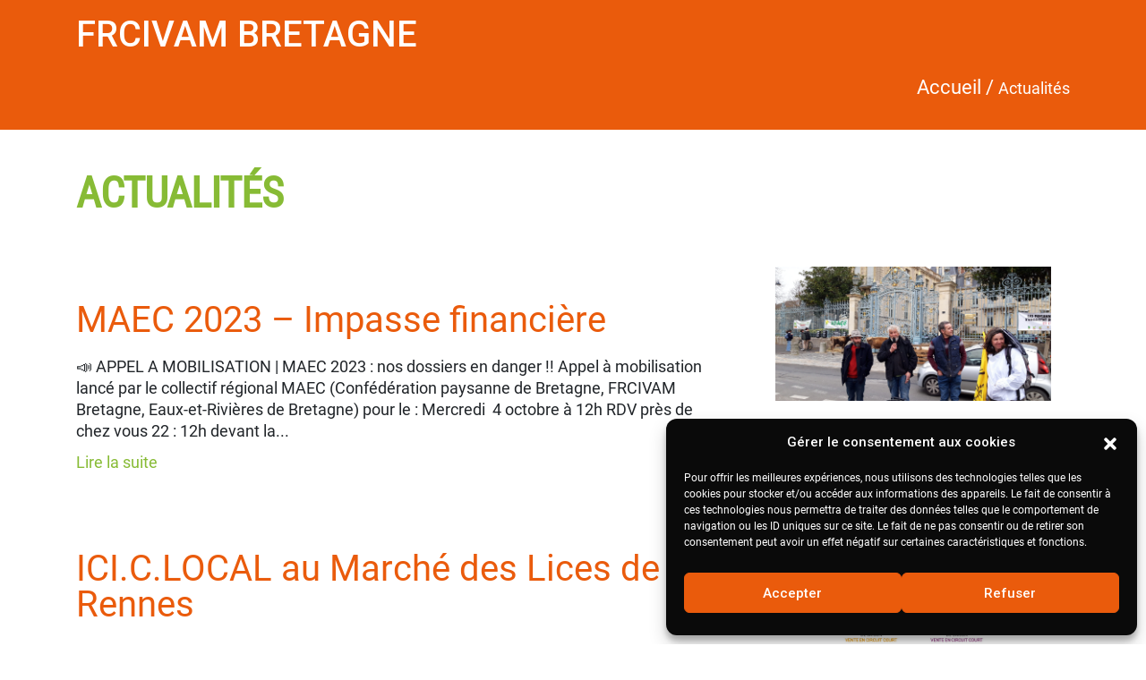

--- FILE ---
content_type: text/html; charset=UTF-8
request_url: https://www.civam.org/fr-civam-bretagne/actualites/page/5/
body_size: 14696
content:


<!doctype html>
<html lang="fr-FR">
<head>
	<meta charset="UTF-8" />
	<meta name="viewport" content="width=device-width, initial-scale=1" />
	<link rel="profile" href="https://gmpg.org/xfn/11" />
	<link href="https://fonts.googleapis.com/css?family=Roboto+Condensed|Roboto:400,500,900&display=swap" rel="stylesheet">
	<meta name='robots' content='index, follow, max-image-preview:large, max-snippet:-1, max-video-preview:-1' />

	<!-- This site is optimized with the Yoast SEO plugin v24.5 - https://yoast.com/wordpress/plugins/seo/ -->
	<title>Actualités - CIVAM</title>
	<link rel="canonical" href="https://www.civam.org/fr-civam-bretagne/actualites/" />
	<meta property="og:locale" content="fr_FR" />
	<meta property="og:type" content="article" />
	<meta property="og:title" content="Actualités - CIVAM" />
	<meta property="og:url" content="https://www.civam.org/fr-civam-bretagne/actualites/" />
	<meta property="og:site_name" content="CIVAM" />
	<meta property="og:image" content="https://www.civam.org/wp-content/uploads/2020/07/logo_civam.png" />
	<meta property="og:image:width" content="120" />
	<meta property="og:image:height" content="143" />
	<meta property="og:image:type" content="image/png" />
	<meta name="twitter:card" content="summary_large_image" />
	<script type="application/ld+json" class="yoast-schema-graph">{"@context":"https://schema.org","@graph":[{"@type":"WebPage","@id":"https://www.civam.org/fr-civam-bretagne/actualites/","url":"https://www.civam.org/fr-civam-bretagne/actualites/","name":"Actualités - CIVAM","isPartOf":{"@id":"https://www.civam.org/#website"},"datePublished":"2021-01-18T10:33:08+00:00","breadcrumb":{"@id":"https://www.civam.org/fr-civam-bretagne/actualites/#breadcrumb"},"inLanguage":"fr-FR","potentialAction":[{"@type":"ReadAction","target":["https://www.civam.org/fr-civam-bretagne/actualites/"]}]},{"@type":"BreadcrumbList","@id":"https://www.civam.org/fr-civam-bretagne/actualites/#breadcrumb","itemListElement":[{"@type":"ListItem","position":1,"name":"Accueil","item":"https://www.civam.org/"},{"@type":"ListItem","position":2,"name":"FRCIVAM Bretagne"}]},{"@type":"WebSite","@id":"https://www.civam.org/#website","url":"https://www.civam.org/","name":"CIVAM","description":"","publisher":{"@id":"https://www.civam.org/#organization"},"potentialAction":[{"@type":"SearchAction","target":{"@type":"EntryPoint","urlTemplate":"https://www.civam.org/?s={search_term_string}"},"query-input":{"@type":"PropertyValueSpecification","valueRequired":true,"valueName":"search_term_string"}}],"inLanguage":"fr-FR"},{"@type":"Organization","@id":"https://www.civam.org/#organization","name":"Réseau CIVAM","url":"https://www.civam.org/","logo":{"@type":"ImageObject","inLanguage":"fr-FR","@id":"https://www.civam.org/#/schema/logo/image/","url":"https://www.civam.org/wp-content/uploads/2020/03/logo_reseau_civam-2.png","contentUrl":"https://www.civam.org/wp-content/uploads/2020/03/logo_reseau_civam-2.png","width":131,"height":154,"caption":"Réseau CIVAM"},"image":{"@id":"https://www.civam.org/#/schema/logo/image/"}}]}</script>
	<!-- / Yoast SEO plugin. -->


<link rel='dns-prefetch' href='//static.addtoany.com' />
<link rel="alternate" type="application/rss+xml" title="CIVAM &raquo; Flux" href="https://www.civam.org/feed/" />
<link rel="alternate" type="application/rss+xml" title="CIVAM &raquo; Flux des commentaires" href="https://www.civam.org/comments/feed/" />
<script>
window._wpemojiSettings = {"baseUrl":"https:\/\/s.w.org\/images\/core\/emoji\/15.0.3\/72x72\/","ext":".png","svgUrl":"https:\/\/s.w.org\/images\/core\/emoji\/15.0.3\/svg\/","svgExt":".svg","source":{"concatemoji":"https:\/\/www.civam.org\/wp-includes\/js\/wp-emoji-release.min.js?ver=2f137a494ccfbc82be57ce87619b71cf"}};
/*! This file is auto-generated */
!function(i,n){var o,s,e;function c(e){try{var t={supportTests:e,timestamp:(new Date).valueOf()};sessionStorage.setItem(o,JSON.stringify(t))}catch(e){}}function p(e,t,n){e.clearRect(0,0,e.canvas.width,e.canvas.height),e.fillText(t,0,0);var t=new Uint32Array(e.getImageData(0,0,e.canvas.width,e.canvas.height).data),r=(e.clearRect(0,0,e.canvas.width,e.canvas.height),e.fillText(n,0,0),new Uint32Array(e.getImageData(0,0,e.canvas.width,e.canvas.height).data));return t.every(function(e,t){return e===r[t]})}function u(e,t,n){switch(t){case"flag":return n(e,"\ud83c\udff3\ufe0f\u200d\u26a7\ufe0f","\ud83c\udff3\ufe0f\u200b\u26a7\ufe0f")?!1:!n(e,"\ud83c\uddfa\ud83c\uddf3","\ud83c\uddfa\u200b\ud83c\uddf3")&&!n(e,"\ud83c\udff4\udb40\udc67\udb40\udc62\udb40\udc65\udb40\udc6e\udb40\udc67\udb40\udc7f","\ud83c\udff4\u200b\udb40\udc67\u200b\udb40\udc62\u200b\udb40\udc65\u200b\udb40\udc6e\u200b\udb40\udc67\u200b\udb40\udc7f");case"emoji":return!n(e,"\ud83d\udc26\u200d\u2b1b","\ud83d\udc26\u200b\u2b1b")}return!1}function f(e,t,n){var r="undefined"!=typeof WorkerGlobalScope&&self instanceof WorkerGlobalScope?new OffscreenCanvas(300,150):i.createElement("canvas"),a=r.getContext("2d",{willReadFrequently:!0}),o=(a.textBaseline="top",a.font="600 32px Arial",{});return e.forEach(function(e){o[e]=t(a,e,n)}),o}function t(e){var t=i.createElement("script");t.src=e,t.defer=!0,i.head.appendChild(t)}"undefined"!=typeof Promise&&(o="wpEmojiSettingsSupports",s=["flag","emoji"],n.supports={everything:!0,everythingExceptFlag:!0},e=new Promise(function(e){i.addEventListener("DOMContentLoaded",e,{once:!0})}),new Promise(function(t){var n=function(){try{var e=JSON.parse(sessionStorage.getItem(o));if("object"==typeof e&&"number"==typeof e.timestamp&&(new Date).valueOf()<e.timestamp+604800&&"object"==typeof e.supportTests)return e.supportTests}catch(e){}return null}();if(!n){if("undefined"!=typeof Worker&&"undefined"!=typeof OffscreenCanvas&&"undefined"!=typeof URL&&URL.createObjectURL&&"undefined"!=typeof Blob)try{var e="postMessage("+f.toString()+"("+[JSON.stringify(s),u.toString(),p.toString()].join(",")+"));",r=new Blob([e],{type:"text/javascript"}),a=new Worker(URL.createObjectURL(r),{name:"wpTestEmojiSupports"});return void(a.onmessage=function(e){c(n=e.data),a.terminate(),t(n)})}catch(e){}c(n=f(s,u,p))}t(n)}).then(function(e){for(var t in e)n.supports[t]=e[t],n.supports.everything=n.supports.everything&&n.supports[t],"flag"!==t&&(n.supports.everythingExceptFlag=n.supports.everythingExceptFlag&&n.supports[t]);n.supports.everythingExceptFlag=n.supports.everythingExceptFlag&&!n.supports.flag,n.DOMReady=!1,n.readyCallback=function(){n.DOMReady=!0}}).then(function(){return e}).then(function(){var e;n.supports.everything||(n.readyCallback(),(e=n.source||{}).concatemoji?t(e.concatemoji):e.wpemoji&&e.twemoji&&(t(e.twemoji),t(e.wpemoji)))}))}((window,document),window._wpemojiSettings);
</script>
<style id='wp-emoji-styles-inline-css'>

	img.wp-smiley, img.emoji {
		display: inline !important;
		border: none !important;
		box-shadow: none !important;
		height: 1em !important;
		width: 1em !important;
		margin: 0 0.07em !important;
		vertical-align: -0.1em !important;
		background: none !important;
		padding: 0 !important;
	}
</style>
<link rel='stylesheet' id='wp-block-library-css' href='https://www.civam.org/wp-includes/css/dist/block-library/style.min.css?ver=2f137a494ccfbc82be57ce87619b71cf' media='all' />
<style id='wp-block-library-theme-inline-css'>
.wp-block-audio figcaption{color:#555;font-size:13px;text-align:center}.is-dark-theme .wp-block-audio figcaption{color:#ffffffa6}.wp-block-audio{margin:0 0 1em}.wp-block-code{border:1px solid #ccc;border-radius:4px;font-family:Menlo,Consolas,monaco,monospace;padding:.8em 1em}.wp-block-embed figcaption{color:#555;font-size:13px;text-align:center}.is-dark-theme .wp-block-embed figcaption{color:#ffffffa6}.wp-block-embed{margin:0 0 1em}.blocks-gallery-caption{color:#555;font-size:13px;text-align:center}.is-dark-theme .blocks-gallery-caption{color:#ffffffa6}.wp-block-image figcaption{color:#555;font-size:13px;text-align:center}.is-dark-theme .wp-block-image figcaption{color:#ffffffa6}.wp-block-image{margin:0 0 1em}.wp-block-pullquote{border-bottom:4px solid;border-top:4px solid;color:currentColor;margin-bottom:1.75em}.wp-block-pullquote cite,.wp-block-pullquote footer,.wp-block-pullquote__citation{color:currentColor;font-size:.8125em;font-style:normal;text-transform:uppercase}.wp-block-quote{border-left:.25em solid;margin:0 0 1.75em;padding-left:1em}.wp-block-quote cite,.wp-block-quote footer{color:currentColor;font-size:.8125em;font-style:normal;position:relative}.wp-block-quote.has-text-align-right{border-left:none;border-right:.25em solid;padding-left:0;padding-right:1em}.wp-block-quote.has-text-align-center{border:none;padding-left:0}.wp-block-quote.is-large,.wp-block-quote.is-style-large,.wp-block-quote.is-style-plain{border:none}.wp-block-search .wp-block-search__label{font-weight:700}.wp-block-search__button{border:1px solid #ccc;padding:.375em .625em}:where(.wp-block-group.has-background){padding:1.25em 2.375em}.wp-block-separator.has-css-opacity{opacity:.4}.wp-block-separator{border:none;border-bottom:2px solid;margin-left:auto;margin-right:auto}.wp-block-separator.has-alpha-channel-opacity{opacity:1}.wp-block-separator:not(.is-style-wide):not(.is-style-dots){width:100px}.wp-block-separator.has-background:not(.is-style-dots){border-bottom:none;height:1px}.wp-block-separator.has-background:not(.is-style-wide):not(.is-style-dots){height:2px}.wp-block-table{margin:0 0 1em}.wp-block-table td,.wp-block-table th{word-break:normal}.wp-block-table figcaption{color:#555;font-size:13px;text-align:center}.is-dark-theme .wp-block-table figcaption{color:#ffffffa6}.wp-block-video figcaption{color:#555;font-size:13px;text-align:center}.is-dark-theme .wp-block-video figcaption{color:#ffffffa6}.wp-block-video{margin:0 0 1em}.wp-block-template-part.has-background{margin-bottom:0;margin-top:0;padding:1.25em 2.375em}
</style>
<link rel='stylesheet' id='wc-blocks-vendors-style-css' href='https://www.civam.org/wp-content/plugins/woocommerce/packages/woocommerce-blocks/build/wc-blocks-vendors-style.css?ver=10.0.6' media='all' />
<link rel='stylesheet' id='wc-blocks-style-css' href='https://www.civam.org/wp-content/plugins/woocommerce/packages/woocommerce-blocks/build/wc-blocks-style.css?ver=10.0.6' media='all' />
<link rel='stylesheet' id='helpie-faq-bundle-styles-css' href='https://www.civam.org/wp-content/plugins/helpie-faq/assets/bundles/main.app.css?ver=1.46' media='all' />
<style id='classic-theme-styles-inline-css'>
/*! This file is auto-generated */
.wp-block-button__link{color:#fff;background-color:#32373c;border-radius:9999px;box-shadow:none;text-decoration:none;padding:calc(.667em + 2px) calc(1.333em + 2px);font-size:1.125em}.wp-block-file__button{background:#32373c;color:#fff;text-decoration:none}
</style>
<style id='global-styles-inline-css'>
body{--wp--preset--color--black: #000000;--wp--preset--color--cyan-bluish-gray: #abb8c3;--wp--preset--color--white: #FFF;--wp--preset--color--pale-pink: #f78da7;--wp--preset--color--vivid-red: #cf2e2e;--wp--preset--color--luminous-vivid-orange: #ff6900;--wp--preset--color--luminous-vivid-amber: #fcb900;--wp--preset--color--light-green-cyan: #7bdcb5;--wp--preset--color--vivid-green-cyan: #00d084;--wp--preset--color--pale-cyan-blue: #8ed1fc;--wp--preset--color--vivid-cyan-blue: #0693e3;--wp--preset--color--vivid-purple: #9b51e0;--wp--preset--color--primary: #0073a8;--wp--preset--color--secondary: #005075;--wp--preset--color--dark-gray: #111;--wp--preset--color--light-gray: #767676;--wp--preset--gradient--vivid-cyan-blue-to-vivid-purple: linear-gradient(135deg,rgba(6,147,227,1) 0%,rgb(155,81,224) 100%);--wp--preset--gradient--light-green-cyan-to-vivid-green-cyan: linear-gradient(135deg,rgb(122,220,180) 0%,rgb(0,208,130) 100%);--wp--preset--gradient--luminous-vivid-amber-to-luminous-vivid-orange: linear-gradient(135deg,rgba(252,185,0,1) 0%,rgba(255,105,0,1) 100%);--wp--preset--gradient--luminous-vivid-orange-to-vivid-red: linear-gradient(135deg,rgba(255,105,0,1) 0%,rgb(207,46,46) 100%);--wp--preset--gradient--very-light-gray-to-cyan-bluish-gray: linear-gradient(135deg,rgb(238,238,238) 0%,rgb(169,184,195) 100%);--wp--preset--gradient--cool-to-warm-spectrum: linear-gradient(135deg,rgb(74,234,220) 0%,rgb(151,120,209) 20%,rgb(207,42,186) 40%,rgb(238,44,130) 60%,rgb(251,105,98) 80%,rgb(254,248,76) 100%);--wp--preset--gradient--blush-light-purple: linear-gradient(135deg,rgb(255,206,236) 0%,rgb(152,150,240) 100%);--wp--preset--gradient--blush-bordeaux: linear-gradient(135deg,rgb(254,205,165) 0%,rgb(254,45,45) 50%,rgb(107,0,62) 100%);--wp--preset--gradient--luminous-dusk: linear-gradient(135deg,rgb(255,203,112) 0%,rgb(199,81,192) 50%,rgb(65,88,208) 100%);--wp--preset--gradient--pale-ocean: linear-gradient(135deg,rgb(255,245,203) 0%,rgb(182,227,212) 50%,rgb(51,167,181) 100%);--wp--preset--gradient--electric-grass: linear-gradient(135deg,rgb(202,248,128) 0%,rgb(113,206,126) 100%);--wp--preset--gradient--midnight: linear-gradient(135deg,rgb(2,3,129) 0%,rgb(40,116,252) 100%);--wp--preset--font-size--small: 19.5px;--wp--preset--font-size--medium: 20px;--wp--preset--font-size--large: 36.5px;--wp--preset--font-size--x-large: 42px;--wp--preset--font-size--normal: 22px;--wp--preset--font-size--huge: 49.5px;--wp--preset--spacing--20: 0.44rem;--wp--preset--spacing--30: 0.67rem;--wp--preset--spacing--40: 1rem;--wp--preset--spacing--50: 1.5rem;--wp--preset--spacing--60: 2.25rem;--wp--preset--spacing--70: 3.38rem;--wp--preset--spacing--80: 5.06rem;--wp--preset--shadow--natural: 6px 6px 9px rgba(0, 0, 0, 0.2);--wp--preset--shadow--deep: 12px 12px 50px rgba(0, 0, 0, 0.4);--wp--preset--shadow--sharp: 6px 6px 0px rgba(0, 0, 0, 0.2);--wp--preset--shadow--outlined: 6px 6px 0px -3px rgba(255, 255, 255, 1), 6px 6px rgba(0, 0, 0, 1);--wp--preset--shadow--crisp: 6px 6px 0px rgba(0, 0, 0, 1);}:where(.is-layout-flex){gap: 0.5em;}:where(.is-layout-grid){gap: 0.5em;}body .is-layout-flex{display: flex;}body .is-layout-flex{flex-wrap: wrap;align-items: center;}body .is-layout-flex > *{margin: 0;}body .is-layout-grid{display: grid;}body .is-layout-grid > *{margin: 0;}:where(.wp-block-columns.is-layout-flex){gap: 2em;}:where(.wp-block-columns.is-layout-grid){gap: 2em;}:where(.wp-block-post-template.is-layout-flex){gap: 1.25em;}:where(.wp-block-post-template.is-layout-grid){gap: 1.25em;}.has-black-color{color: var(--wp--preset--color--black) !important;}.has-cyan-bluish-gray-color{color: var(--wp--preset--color--cyan-bluish-gray) !important;}.has-white-color{color: var(--wp--preset--color--white) !important;}.has-pale-pink-color{color: var(--wp--preset--color--pale-pink) !important;}.has-vivid-red-color{color: var(--wp--preset--color--vivid-red) !important;}.has-luminous-vivid-orange-color{color: var(--wp--preset--color--luminous-vivid-orange) !important;}.has-luminous-vivid-amber-color{color: var(--wp--preset--color--luminous-vivid-amber) !important;}.has-light-green-cyan-color{color: var(--wp--preset--color--light-green-cyan) !important;}.has-vivid-green-cyan-color{color: var(--wp--preset--color--vivid-green-cyan) !important;}.has-pale-cyan-blue-color{color: var(--wp--preset--color--pale-cyan-blue) !important;}.has-vivid-cyan-blue-color{color: var(--wp--preset--color--vivid-cyan-blue) !important;}.has-vivid-purple-color{color: var(--wp--preset--color--vivid-purple) !important;}.has-black-background-color{background-color: var(--wp--preset--color--black) !important;}.has-cyan-bluish-gray-background-color{background-color: var(--wp--preset--color--cyan-bluish-gray) !important;}.has-white-background-color{background-color: var(--wp--preset--color--white) !important;}.has-pale-pink-background-color{background-color: var(--wp--preset--color--pale-pink) !important;}.has-vivid-red-background-color{background-color: var(--wp--preset--color--vivid-red) !important;}.has-luminous-vivid-orange-background-color{background-color: var(--wp--preset--color--luminous-vivid-orange) !important;}.has-luminous-vivid-amber-background-color{background-color: var(--wp--preset--color--luminous-vivid-amber) !important;}.has-light-green-cyan-background-color{background-color: var(--wp--preset--color--light-green-cyan) !important;}.has-vivid-green-cyan-background-color{background-color: var(--wp--preset--color--vivid-green-cyan) !important;}.has-pale-cyan-blue-background-color{background-color: var(--wp--preset--color--pale-cyan-blue) !important;}.has-vivid-cyan-blue-background-color{background-color: var(--wp--preset--color--vivid-cyan-blue) !important;}.has-vivid-purple-background-color{background-color: var(--wp--preset--color--vivid-purple) !important;}.has-black-border-color{border-color: var(--wp--preset--color--black) !important;}.has-cyan-bluish-gray-border-color{border-color: var(--wp--preset--color--cyan-bluish-gray) !important;}.has-white-border-color{border-color: var(--wp--preset--color--white) !important;}.has-pale-pink-border-color{border-color: var(--wp--preset--color--pale-pink) !important;}.has-vivid-red-border-color{border-color: var(--wp--preset--color--vivid-red) !important;}.has-luminous-vivid-orange-border-color{border-color: var(--wp--preset--color--luminous-vivid-orange) !important;}.has-luminous-vivid-amber-border-color{border-color: var(--wp--preset--color--luminous-vivid-amber) !important;}.has-light-green-cyan-border-color{border-color: var(--wp--preset--color--light-green-cyan) !important;}.has-vivid-green-cyan-border-color{border-color: var(--wp--preset--color--vivid-green-cyan) !important;}.has-pale-cyan-blue-border-color{border-color: var(--wp--preset--color--pale-cyan-blue) !important;}.has-vivid-cyan-blue-border-color{border-color: var(--wp--preset--color--vivid-cyan-blue) !important;}.has-vivid-purple-border-color{border-color: var(--wp--preset--color--vivid-purple) !important;}.has-vivid-cyan-blue-to-vivid-purple-gradient-background{background: var(--wp--preset--gradient--vivid-cyan-blue-to-vivid-purple) !important;}.has-light-green-cyan-to-vivid-green-cyan-gradient-background{background: var(--wp--preset--gradient--light-green-cyan-to-vivid-green-cyan) !important;}.has-luminous-vivid-amber-to-luminous-vivid-orange-gradient-background{background: var(--wp--preset--gradient--luminous-vivid-amber-to-luminous-vivid-orange) !important;}.has-luminous-vivid-orange-to-vivid-red-gradient-background{background: var(--wp--preset--gradient--luminous-vivid-orange-to-vivid-red) !important;}.has-very-light-gray-to-cyan-bluish-gray-gradient-background{background: var(--wp--preset--gradient--very-light-gray-to-cyan-bluish-gray) !important;}.has-cool-to-warm-spectrum-gradient-background{background: var(--wp--preset--gradient--cool-to-warm-spectrum) !important;}.has-blush-light-purple-gradient-background{background: var(--wp--preset--gradient--blush-light-purple) !important;}.has-blush-bordeaux-gradient-background{background: var(--wp--preset--gradient--blush-bordeaux) !important;}.has-luminous-dusk-gradient-background{background: var(--wp--preset--gradient--luminous-dusk) !important;}.has-pale-ocean-gradient-background{background: var(--wp--preset--gradient--pale-ocean) !important;}.has-electric-grass-gradient-background{background: var(--wp--preset--gradient--electric-grass) !important;}.has-midnight-gradient-background{background: var(--wp--preset--gradient--midnight) !important;}.has-small-font-size{font-size: var(--wp--preset--font-size--small) !important;}.has-medium-font-size{font-size: var(--wp--preset--font-size--medium) !important;}.has-large-font-size{font-size: var(--wp--preset--font-size--large) !important;}.has-x-large-font-size{font-size: var(--wp--preset--font-size--x-large) !important;}
.wp-block-navigation a:where(:not(.wp-element-button)){color: inherit;}
:where(.wp-block-post-template.is-layout-flex){gap: 1.25em;}:where(.wp-block-post-template.is-layout-grid){gap: 1.25em;}
:where(.wp-block-columns.is-layout-flex){gap: 2em;}:where(.wp-block-columns.is-layout-grid){gap: 2em;}
.wp-block-pullquote{font-size: 1.5em;line-height: 1.6;}
</style>
<link rel='stylesheet' id='wdp-style-css' href='https://www.civam.org/wp-content/plugins/aco-woo-dynamic-pricing/assets/css/frontend.css?ver=4.5.4' media='all' />
<link rel='stylesheet' id='chosen-css-css' href='https://www.civam.org/wp-content/plugins/centres-ressources/vendor/chosen/chosen.css?ver=1.0.0' media='all' />
<link rel='stylesheet' id='chosen-bs4-css-css' href='https://www.civam.org/wp-content/plugins/centres-ressources/vendor/chosen/chosen-bs4.css?ver=1.0.0' media='all' />
<link rel='stylesheet' id='mailjet-front-css' href='https://www.civam.org/wp-content/plugins/mailjet-for-wordpress/src/front/css/mailjet-front.css?ver=2f137a494ccfbc82be57ce87619b71cf' media='all' />
<link rel='stylesheet' id='woocommerce-layout-css' href='https://www.civam.org/wp-content/plugins/woocommerce/assets/css/woocommerce-layout.css?ver=7.7.2' media='all' />
<link rel='stylesheet' id='woocommerce-smallscreen-css' href='https://www.civam.org/wp-content/plugins/woocommerce/assets/css/woocommerce-smallscreen.css?ver=7.7.2' media='only screen and (max-width: 768px)' />
<link rel='stylesheet' id='woocommerce-general-css' href='//www.civam.org/wp-content/plugins/woocommerce/assets/css/twenty-nineteen.css?ver=7.7.2' media='all' />
<style id='woocommerce-inline-inline-css'>
.woocommerce form .form-row .required { visibility: visible; }
</style>
<link rel='stylesheet' id='cmplz-general-css' href='https://www.civam.org/wp-content/plugins/complianz-gdpr/assets/css/cookieblocker.min.css?ver=1765918129' media='all' />
<link rel='stylesheet' id='megamenu-css' href='https://www.civam.org/wp-content/uploads/maxmegamenu/style.css?ver=53ebfc' media='all' />
<link rel='stylesheet' id='dashicons-css' href='https://www.civam.org/wp-includes/css/dashicons.min.css?ver=2f137a494ccfbc82be57ce87619b71cf' media='all' />
<link rel='stylesheet' id='parent-style-css' href='https://www.civam.org/wp-content/themes/twentynineteen/style.css?ver=2f137a494ccfbc82be57ce87619b71cf' media='all' />
<link rel='stylesheet' id='bs-style-css' href='https://www.civam.org/wp-content/themes/civam/bootstrap/bootstrap.min.css?ver=2f137a494ccfbc82be57ce87619b71cf' media='all' />
<link rel='stylesheet' id='mdb-style-css' href='https://www.civam.org/wp-content/themes/civam/mdb/css/mdb.min.css?ver=2f137a494ccfbc82be57ce87619b71cf' media='all' />
<link rel='stylesheet' id='slick-style-css' href='https://www.civam.org/wp-content/themes/civam/slick/slick.css?ver=2f137a494ccfbc82be57ce87619b71cf' media='all' />
<link rel='stylesheet' id='chosen-style-css' href='https://www.civam.org/wp-content/themes/civam/Chosen/chosen.min.css?ver=2f137a494ccfbc82be57ce87619b71cf' media='all' />
<link rel='stylesheet' id='leaflet-style-css' href='https://www.civam.org/wp-content/themes/civam/leaflet/leaflet.css?ver=2f137a494ccfbc82be57ce87619b71cf' media='all' />
<link rel='stylesheet' id='markercluster-style-css' href='https://www.civam.org/wp-content/themes/civam/Leaflet.markercluster-1.4.1/dist/MarkerCluster.Default.css?ver=2f137a494ccfbc82be57ce87619b71cf' media='all' />
<link rel='stylesheet' id='custom-components-style-css' href='https://www.civam.org/wp-content/themes/civam/components.css?ver=2f137a494ccfbc82be57ce87619b71cf' media='all' />
<link rel='stylesheet' id='custom-footer-style-css' href='https://www.civam.org/wp-content/themes/civam/footer.css?ver=2f137a494ccfbc82be57ce87619b71cf' media='all' />
<link rel='stylesheet' id='custom-header-style-css' href='https://www.civam.org/wp-content/themes/civam/header.css?ver=2f137a494ccfbc82be57ce87619b71cf' media='all' />
<link rel='stylesheet' id='twentynineteen-style-css' href='https://www.civam.org/wp-content/themes/civam/style.css?ver=0.1.0' media='all' />
<link rel='stylesheet' id='twentynineteen-print-style-css' href='https://www.civam.org/wp-content/themes/twentynineteen/print.css?ver=0.1.0' media='print' />
<link rel='stylesheet' id='wp_mailjet_form_builder_widget-widget-front-styles-css' href='https://www.civam.org/wp-content/plugins/mailjet-for-wordpress/src/widgetformbuilder/css/front-widget.css?ver=5.5.3' media='all' />
<link rel='stylesheet' id='addtoany-css' href='https://www.civam.org/wp-content/plugins/add-to-any/addtoany.min.css?ver=1.16' media='all' />
<script src="https://www.civam.org/wp-includes/js/jquery/jquery.min.js?ver=3.7.1" id="jquery-core-js"></script>
<script src="https://www.civam.org/wp-includes/js/jquery/jquery-migrate.min.js?ver=3.4.1" id="jquery-migrate-js"></script>
<script id="awd-script-js-extra">
var awdajaxobject = {"url":"https:\/\/www.civam.org\/wp-admin\/admin-ajax.php","nonce":"a573b2df2b","priceGroup":"","dynamicPricing":"","variablePricing":"","thousandSeparator":" ","decimalSeparator":","};
</script>
<script src="https://www.civam.org/wp-content/plugins/aco-woo-dynamic-pricing/assets/js/frontend.js?ver=4.5.4" id="awd-script-js"></script>
<script id="addtoany-core-js-before">
window.a2a_config=window.a2a_config||{};a2a_config.callbacks=[];a2a_config.overlays=[];a2a_config.templates={};a2a_localize = {
	Share: "Partager",
	Save: "Enregistrer",
	Subscribe: "S'abonner",
	Email: "E-mail",
	Bookmark: "Marque-page",
	ShowAll: "Montrer tout",
	ShowLess: "Montrer moins",
	FindServices: "Trouver des service(s)",
	FindAnyServiceToAddTo: "Trouver instantan&eacute;ment des services &agrave; ajouter &agrave;",
	PoweredBy: "Propuls&eacute; par",
	ShareViaEmail: "Partager par e-mail",
	SubscribeViaEmail: "S’abonner par e-mail",
	BookmarkInYourBrowser: "Ajouter un signet dans votre navigateur",
	BookmarkInstructions: "Appuyez sur Ctrl+D ou \u2318+D pour mettre cette page en signet",
	AddToYourFavorites: "Ajouter &agrave; vos favoris",
	SendFromWebOrProgram: "Envoyer depuis n’importe quelle adresse e-mail ou logiciel e-mail",
	EmailProgram: "Programme d’e-mail",
	More: "Plus&#8230;",
	ThanksForSharing: "Merci de partager !",
	ThanksForFollowing: "Merci de nous suivre !"
};

a2a_config.icon_color="#87bb35";
</script>
<script defer src="https://static.addtoany.com/menu/page.js" id="addtoany-core-js"></script>
<script defer src="https://www.civam.org/wp-content/plugins/add-to-any/addtoany.min.js?ver=1.1" id="addtoany-jquery-js"></script>
<script src="https://www.civam.org/wp-content/themes/civam/bootstrap/bootstrap.bundle.min.js?ver=2f137a494ccfbc82be57ce87619b71cf" id="bs-script-js"></script>
<script src="https://www.civam.org/wp-content/themes/civam/mdb/js/mdb.min.js?ver=2f137a494ccfbc82be57ce87619b71cf" id="mdb-script-js"></script>
<script src="https://www.civam.org/wp-content/themes/civam/slick/slick.min.js?ver=2f137a494ccfbc82be57ce87619b71cf" id="slick-script-js"></script>
<script src="https://www.civam.org/wp-content/themes/civam/Chosen/chosen.jquery.min.js?ver=2f137a494ccfbc82be57ce87619b71cf" id="chosen-script-js"></script>
<script src="https://www.civam.org/wp-content/themes/civam/leaflet/leaflet.js?ver=2f137a494ccfbc82be57ce87619b71cf" id="leaflet-script-js"></script>
<script src="https://www.civam.org/wp-content/themes/civam/Leaflet.markercluster-1.4.1/dist/leaflet.markercluster.js?ver=2f137a494ccfbc82be57ce87619b71cf" id="markercluster-script-js"></script>
<script src="https://www.civam.org/wp-content/themes/civam/script.js?ver=2f137a494ccfbc82be57ce87619b71cf" id="custom-script-js"></script>
<link rel="https://api.w.org/" href="https://www.civam.org/wp-json/" /><link rel="alternate" type="application/json" href="https://www.civam.org/wp-json/wp/v2/pages/4858" /><link rel="EditURI" type="application/rsd+xml" title="RSD" href="https://www.civam.org/xmlrpc.php?rsd" />

<link rel='shortlink' href='https://www.civam.org/?p=4858' />
<link rel="alternate" type="application/json+oembed" href="https://www.civam.org/wp-json/oembed/1.0/embed?url=https%3A%2F%2Fwww.civam.org%2Ffr-civam-bretagne%2Factualites%2F" />
<link rel="alternate" type="text/xml+oembed" href="https://www.civam.org/wp-json/oembed/1.0/embed?url=https%3A%2F%2Fwww.civam.org%2Ffr-civam-bretagne%2Factualites%2F&#038;format=xml" />
			<style>.cmplz-hidden {
					display: none !important;
				}</style><!-- Analytics by WP Statistics - https://wp-statistics.com -->
	<noscript><style>.woocommerce-product-gallery{ opacity: 1 !important; }</style></noscript>
	<style>.recentcomments a{display:inline !important;padding:0 !important;margin:0 !important;}</style><style type="text/css">.broken_link, a.broken_link {
	text-decoration: line-through;
}</style><style type="text/css">.helpie-faq.accordions.custom-styles .accordion .accordion__item .accordion__header{padding-top:0px;padding-right:15px;padding-bottom:15px;padding-left:15px;}.helpie-faq.accordions.custom-styles .accordion .accordion__item .accordion__body{padding-top:15px;padding-right:15px;padding-bottom:0px;padding-left:15px;}.helpie-faq.accordions.custom-styles .accordion .accordion__item{border-top-width:0px;border-right-width:0px;border-bottom-width:1px;border-left-width:0px;border-color:#f2f2f2;border-style:solid;}.helpie-faq.custom-styles .accordion .accordion__item{margin-top:0px;margin-right:0px;margin-bottom:0px;margin-left:0px;}.helpie-faq-form__toggle{padding-top:15px!important;padding-right:15px!important;padding-bottom:15px!important;padding-left:15px!important;}.helpie-faq-form__submit{padding-top:15px!important;padding-right:15px!important;padding-bottom:15px!important;padding-left:15px!important;}</style><link rel="icon" href="https://www.civam.org/wp-content/uploads/2020/03/logo_reseau_civam-2-100x100.png" sizes="32x32" />
<link rel="icon" href="https://www.civam.org/wp-content/uploads/2020/03/logo_reseau_civam-2.png" sizes="192x192" />
<link rel="apple-touch-icon" href="https://www.civam.org/wp-content/uploads/2020/03/logo_reseau_civam-2.png" />
<meta name="msapplication-TileImage" content="https://www.civam.org/wp-content/uploads/2020/03/logo_reseau_civam-2.png" />
<style type="text/css">/** Mega Menu CSS: fs **/</style>
</head>

<body data-cmplz=1 class="paged page-template page-template-groupe_actu page-template-groupe_actu-php page page-id-4858 page-child parent-pageid-4856 wp-custom-logo wp-embed-responsive paged-5 page-paged-5 theme-twentynineteen woocommerce-no-js mega-menu-main-menu singular image-filters-enabled">
<div id="page" class="site">
	<style>
		#groupe_ariane {
			display: block;
			text-align: right;
			color: white;
		}
		#groupe_ariane a {
			color: white;
			text-decoration: none;
		}
	</style>
	<div id="primary" class="">
		<main id="main" class="site-main">

			<!-- Bloc 1 -->
			<section id="section-navigation" class="container-fluid bg-orange sticky-top">
				<div class="container">
					<div class="row">
						<div class="col-md-12">
							<h1 class="title-groupe"><a href="/fr-civam-bretagne">FRCIVAM Bretagne</a></h1>
						</div>
						<nav class="nav-groupe col-md-12 mb-1">
							<ul class="nav">
								<li class="nav-item"><p id="groupe_ariane"><a class="" href="/fr-civam-bretagne">Accueil</a> / <span>Actualités</span></p></li>
							</ul>
						</nav>
					</div>
				</div>
			</section>
	<section id="primary" class="site-content container my-3">
		<div id="content" role="main">
	 	<div class="row">
			<div class="col-md-12">
				<h1 class="title-section color-green">Actualités</h1>
			</div>
	 	</div>

											<div class="row my-3 py-2">
				<div class="col-md-8">
					<article>
						<h2><a href="https://www.civam.org/fr-civam-bretagne/actualites/maec-2023-impasse-financiere">MAEC 2023 &#8211; Impasse financière</a></h2>
						<p class="description-groupe-actu mb-1">
							📣 APPEL A MOBILISATION | MAEC 2023 : nos dossiers en danger !!
Appel à mobilisation lancé par le collectif régional MAEC (Confédération paysanne de Bretagne, FRCIVAM Bretagne, Eaux-et-Rivières de Bretagne) pour le :
Mercredi  4 octobre à 12h
RDV près de chez vous 
22 : 12h devant la...</p>
						<a href="https://www.civam.org/fr-civam-bretagne/actualites/maec-2023-impasse-financiere">Lire la suite</a>
					</article>
				</div>
				<div class="col-md-4">
										<img class="m-auto d-block img-fluid img-groupe-actu" src="https://www.civam.org/wp-content/uploads/2023/10/20230310_150548-scaled.jpg" alt="">
									</div>
			</div>
									<div class="row my-3 py-2">
				<div class="col-md-8">
					<article>
						<h2><a href="https://www.civam.org/fr-civam-bretagne/actualites/ici-c-local-au-marche-des-lices-de-rennes">ICI.C.LOCAL au Marché des Lices de Rennes</a></h2>
						<p class="description-groupe-actu mb-1">
							Aux agriculteur.trices lié.es aux CIVAM qui sont présent.es sur le Marché des Lices,
Vous en avez peut-être entendu parlé, la ville de Rennes souhaite expérimenter la démarche Ici.C.Local sur le Marché des Lices et le lancement officiel est annoncé pour le samedi 11 novembre 2023.
En...</p>
						<a href="https://www.civam.org/fr-civam-bretagne/actualites/ici-c-local-au-marche-des-lices-de-rennes">Lire la suite</a>
					</article>
				</div>
				<div class="col-md-4">
										<img class="m-auto d-block img-fluid img-groupe-actu" src="https://www.civam.org/wp-content/uploads/2023/10/Couleurs.jpg" alt="">
									</div>
			</div>
									<div class="row my-3 py-2">
				<div class="col-md-8">
					<article>
						<h2><a href="https://www.civam.org/fr-civam-bretagne/actualites/novembre-2023">Novembre 2023,</a></h2>
						<p class="description-groupe-actu mb-1">
							En novembre 2023, rencontrez l’agriculture durable à travers plus de 30 évènements en Bretagne !
Oui, bien vivre de son métier de paysan·ne et répondre aux défis environnementaux, c’est possible ! Le mois de l’installation en agriculture durable le montre encore cette année : il...</p>
						<a href="https://www.civam.org/fr-civam-bretagne/actualites/novembre-2023">Lire la suite</a>
					</article>
				</div>
				<div class="col-md-4">
									</div>
			</div>
									<div class="row my-3 py-2">
				<div class="col-md-8">
					<article>
						<h2><a href="https://www.civam.org/fr-civam-bretagne/actualites/la-frcivam-bretagne-recrute">La FRCIVAM Bretagne recrute</a></h2>
						<p class="description-groupe-actu mb-1">
							La Fédération Régionale des CIVAM de Bretagne (FRCIVAM Bretagne), organisation de développement agricole et rural basée à Cesson-Sévigné en Ille-et-Vilaine recrute un·e animateur·trice-coordinateur·trice Alimentation locale.
Sous la responsabilité des administrateurs·trices,...</p>
						<a href="https://www.civam.org/fr-civam-bretagne/actualites/la-frcivam-bretagne-recrute">Lire la suite</a>
					</article>
				</div>
				<div class="col-md-4">
										<img class="m-auto d-block img-fluid img-groupe-actu" src="https://www.civam.org/wp-content/uploads/2023/02/logo-civam-emploi3.png" alt="">
									</div>
			</div>
									<div class="row my-3 py-2">
				<div class="col-md-8">
					<article>
						<h2><a href="https://www.civam.org/fr-civam-bretagne/actualites/mesures-agroenvironnementales-2023">Mesures agroenvironnementales 2023</a></h2>
						<p class="description-groupe-actu mb-1">
							Bonne nouvelle : De nombreuses fermes bretonnes ont choisi de contractualiser avec l’État des mesures agroenvironnementales et climatiques (MAEC), dans le cadre de la nouvelle programmation PAC 2023/2027. Ces contrats de 5 ans permettent à un agriculteur ou une agricultrice d’être...</p>
						<a href="https://www.civam.org/fr-civam-bretagne/actualites/mesures-agroenvironnementales-2023">Lire la suite</a>
					</article>
				</div>
				<div class="col-md-4">
										<img class="m-auto d-block img-fluid img-groupe-actu" src="https://www.civam.org/wp-content/uploads/2023/09/2023-09-13-communique-MAEC2023-vf.png" alt="">
									</div>
			</div>
									<div class="row my-3 py-2">
				<div class="col-md-8">
					<article>
						<h2><a href="https://www.civam.org/fr-civam-bretagne/actualites/mercredi-4-octobre-rdv-de-less">Mercredi 4 octobre : RDV de l’ESS</a></h2>
						<p class="description-groupe-actu mb-1">
							La Bretagne, comme d&rsquo;autres régions, est confrontée à d&rsquo;immenses défis sociaux et environnementaux : le changement climatique, l&rsquo;effondrement de la biodiversité, les déséquilibres territoriaux et le maintien de la cohésion sociale. L&rsquo;accélération des transitions,...</p>
						<a href="https://www.civam.org/fr-civam-bretagne/actualites/mercredi-4-octobre-rdv-de-less">Lire la suite</a>
					</article>
				</div>
				<div class="col-md-4">
										<img class="m-auto d-block img-fluid img-groupe-actu" src="https://www.civam.org/wp-content/uploads/2023/08/Prenez-date-RDV-ESS-4-OCT-2023-PONTIVY.jpg" alt="">
									</div>
			</div>
									<div class="row my-3 py-2">
				<div class="col-md-8">
					<article>
						<h2><a href="https://www.civam.org/fr-civam-bretagne/actualites/transrural-initiatives">Transrural initiatives</a></h2>
						<p class="description-groupe-actu mb-1">
							Le dernier numéro de la revue de territoires ruraux Transrural initiatives vient de sortir dans les kiosques. Au menu :

L&rsquo;Ariège, terre solidaire des exilés
Quand les enfants prennent l’outil en main
Pour l&rsquo;agriculture citoyenne l&rsquo;écologie n&rsquo;est pas qu&rsquo;une...</p>
						<a href="https://www.civam.org/fr-civam-bretagne/actualites/transrural-initiatives">Lire la suite</a>
					</article>
				</div>
				<div class="col-md-4">
										<img class="m-auto d-block img-fluid img-groupe-actu" src="https://www.civam.org/wp-content/uploads/2023/07/2023-07-Transrural-initiatives-mai-juin-2023.jpg" alt="">
									</div>
			</div>
									<div class="row my-3 py-2">
				<div class="col-md-8">
					<article>
						<h2><a href="https://www.civam.org/fr-civam-bretagne/actualites/ladage-recrute">L&rsquo;Adage recrute</a></h2>
						<p class="description-groupe-actu mb-1">
							L’Adage, association de paysan·nes d’Ille-et-Vilaine du réseau Civam recrute un·e animateur·ice agricole en CDD pour une prise de poste en septembre 2023. L&rsquo;ambition de l&rsquo;Adage est de pratiquer une agriculture économe et autonome, en faisant reposer le système fourrager des...</p>
						<a href="https://www.civam.org/fr-civam-bretagne/actualites/ladage-recrute">Lire la suite</a>
					</article>
				</div>
				<div class="col-md-4">
										<img class="m-auto d-block img-fluid img-groupe-actu" src="https://www.civam.org/wp-content/uploads/2023/07/logo-adage-HD.png" alt="">
									</div>
			</div>
									<div class="row my-3 py-2">
				<div class="col-md-8">
					<article>
						<h2><a href="https://www.civam.org/fr-civam-bretagne/actualites/collectivites-territoriales-les-civam-vous-accueillent">Collectivités territoriales : les CIVAM vous accueillent</a></h2>
						<p class="description-groupe-actu mb-1">
							5 fiches thématiques pour accélérer la transition agroécologique : un travail de mise à disposition de ressources à destination des collectivités
Les CIVAM de Bretagne vous ont accueillis, élu.es et technicien.nes de collectivités lors de 2 belles rencontres Energie – Climat à...</p>
						<a href="https://www.civam.org/fr-civam-bretagne/actualites/collectivites-territoriales-les-civam-vous-accueillent">Lire la suite</a>
					</article>
				</div>
				<div class="col-md-4">
										<img class="m-auto d-block img-fluid img-groupe-actu" src="https://www.civam.org/wp-content/uploads/2023/05/groupe-au-champ-scaled.jpg" alt="">
									</div>
			</div>
									<div class="row my-3 py-2">
				<div class="col-md-8">
					<article>
						<h2><a href="https://www.civam.org/fr-civam-bretagne/actualites/les-haies-fruitieres-peuvent-elles-repondre-aux-enjeux-agricoles-et-alimentaires-bretons">Les haies fruitières &#8211; Mémoire de fin d&rsquo;étude</a></h2>
						<p class="description-groupe-actu mb-1">
							Les haies fruitières peuvent-elles répondre aux enjeux agricoles et alimentaires Bretons ? C&rsquo;est la question que s&rsquo;est posée Maxim Barjou lors de son stage à la FRCIVAM Bretagne en 2022.
Retrouvez le mémoire de Maxim Barjou dans l&rsquo;onglet Ressources
</p>
						<a href="https://www.civam.org/fr-civam-bretagne/actualites/les-haies-fruitieres-peuvent-elles-repondre-aux-enjeux-agricoles-et-alimentaires-bretons">Lire la suite</a>
					</article>
				</div>
				<div class="col-md-4">
										<img class="m-auto d-block img-fluid img-groupe-actu" src="https://www.civam.org/wp-content/uploads/2023/06/IMG_20220615_172651-scaled.jpg" alt="">
									</div>
			</div>
						<div class="pagination"><ul class="pagination"><li class="page-item"> <a class="prev page-link" href="https://www.civam.org/fr-civam-bretagne/actualites/page/4/">« Précédent</a></li><li class="page-item"> <a class="page-link" href="https://www.civam.org/fr-civam-bretagne/actualites/page/1/">1</a></li><li class="page-item"> <a class="page-link" href="https://www.civam.org/fr-civam-bretagne/actualites/page/2/">2</a></li><li class="page-item"> <a class="page-link" href="https://www.civam.org/fr-civam-bretagne/actualites/page/3/">3</a></li><li class="page-item"> <a class="page-link" href="https://www.civam.org/fr-civam-bretagne/actualites/page/4/">4</a></li><li class="page-item active"> <span aria-current="page" class="page-link current">5</span></li><li class="page-item"> <a class="page-link" href="https://www.civam.org/fr-civam-bretagne/actualites/page/6/">6</a></li><li class="page-item"> <a class="page-link" href="https://www.civam.org/fr-civam-bretagne/actualites/page/7/">7</a></li><li class="page-item"> <a class="page-link" href="https://www.civam.org/fr-civam-bretagne/actualites/page/8/">8</a></li><li class="page-item"> <a class="page-link" href="https://www.civam.org/fr-civam-bretagne/actualites/page/9/">9</a></li><li class="page-item"> <a class="next page-link" href="https://www.civam.org/fr-civam-bretagne/actualites/page/6/">Suivant »</a></li></ul></div>		</div>
	</section>

		<!-- Footer -->
	<footer id="site-footer py-4">
		<!-- Footer Links -->
		<div class="container ">
			<!-- Grid row -->
			<div class="row py-4">
				<div class="col-md-3 pl-0">
					<div class="d-flex flex-wrap mb-2 flex-column flex-xl-row b-none mt-4 align-items-center">
						<div class="contact-info-footer b-none m-md-auto m-lg-0 text-md-center text-lg-left pl-2 color-white">
							<p>CONTACT</p>
							<p class="m-0">Maison des Civam - 17 rue du bas Village<br>CS 37725 - 35577 Cesson-Sévigné<br>
							Tel : Voir dans la rubrique "Equipe"<br>
							<a href="mailto:bretagne@civam.org">bretagne@civam.org</a></p>
						</div>
					</div>
				</div>
				<!-- Grid column -->
				<div class="col-md-6 mx-auto">
					
					<div class="" id="social-footer">
													<a target="_blank" class="social-link" href="https://www.facebook.com/profile.php?id=61551903448527"><img src="https://civam.org/wp-content/uploads/2020/03/bouton_facebook_footer.png" alt=""></a>
																															<a target="_blank" class="social-link" href="https://www.linkedin.com/company/98921236/"><img src="https://civam.org/wp-content/uploads/2020/04/bouton_linkedin_footer.png" alt=""></a>
												
					</div>
				</div>

				<!-- Grid column -->
				<div class="col-md-3 mx-auto">
					<div class="" id="menu-footer">
						<a id="url-footer-civam" href="/">
						<img id="logo-footer-civam" src="https://civam.org/wp-content/uploads/2020/03/logo_reseau_civam-2.png" alt=""> <br>
						Découvrir le Réseau CIVAM</a>
					</div>
				</div>
				<!-- Grid column -->

			</div>
			<!-- Grid row -->
		</div>

		<!-- Copyright -->
		<div id="credit-footer">
			<p>2020 <a href="#">civam.org</a> | <a href="https://www.terrenourriciere.org">Site réalisé par Terre Nourricière</a></p>
		</div>
	</footer>
	<!-- Footer -->
	
        <style> .wdp_table_outter{padding:10px 0;} .wdp_table_outter h4{margin: 10px 0 15px 0;} table.wdp_table{border-top-style:solid; border-top-width:1px !important; border-top-color:inherit; border-right-style:solid; border-right-width:1px !important; border-right-color:inherit;border-collapse: collapse; margin-bottom:0px;  } table.wdp_table td{border-bottom-style:solid; border-bottom-width:1px !important; border-bottom-color:inherit; border-left-style:solid; border-left-width:1px !important; border-left-color:inherit; padding:10px 20px !important;} table.wdp_table.lay_horzntl td{padding:10px 15px !important;} a[data-coupon="discount"]{ display: none; } .wdp_helpText{ font-size: 12px; top: 5px; position: relative; } @media screen and (max-width: 640px) { table.wdp_table.lay_horzntl { width:100%; } table.wdp_table.lay_horzntl tbody.wdp_table_body { width:100%; display:block; } table.wdp_table.lay_horzntl tbody.wdp_table_body tr { display:inline-block; width:50%; box-sizing:border-box; } table.wdp_table.lay_horzntl tbody.wdp_table_body tr td {display: block; text-align:left;}}  .awdpOfferMsg { width: 100%; float: left; margin: 20px 0px; box-sizing: border-box; display: block !important; } .awdpOfferMsg span { display: inline-block; } .wdp_miniCart { border: none !important; line-height: 30px; width: 100%; float: left; margin: 0px 0 30px 0; } .wdp_miniCart strong{ float: left; } /* .wdp_miniCart span { float: right; } */ .wdp_miniCart .woocommerce-Price-amount{ float: right; } .wdp_miniCart span.wdpLabel { float: left; } .theme-astra .wdp_miniCart{ float: none; } </style>

        
<!-- Consent Management powered by Complianz | GDPR/CCPA Cookie Consent https://wordpress.org/plugins/complianz-gdpr -->
<div id="cmplz-cookiebanner-container"><div class="cmplz-cookiebanner cmplz-hidden banner-1 bottom-right-view-preferences optin cmplz-bottom-right cmplz-categories-type-no" aria-modal="true" data-nosnippet="true" role="dialog" aria-live="polite" aria-labelledby="cmplz-header-1-optin" aria-describedby="cmplz-message-1-optin">
	<div class="cmplz-header">
		<div class="cmplz-logo"></div>
		<div class="cmplz-title" id="cmplz-header-1-optin">Gérer le consentement aux cookies</div>
		<div class="cmplz-close" tabindex="0" role="button" aria-label="Fermer la boîte de dialogue">
			<svg aria-hidden="true" focusable="false" data-prefix="fas" data-icon="times" class="svg-inline--fa fa-times fa-w-11" role="img" xmlns="http://www.w3.org/2000/svg" viewBox="0 0 352 512"><path fill="currentColor" d="M242.72 256l100.07-100.07c12.28-12.28 12.28-32.19 0-44.48l-22.24-22.24c-12.28-12.28-32.19-12.28-44.48 0L176 189.28 75.93 89.21c-12.28-12.28-32.19-12.28-44.48 0L9.21 111.45c-12.28 12.28-12.28 32.19 0 44.48L109.28 256 9.21 356.07c-12.28 12.28-12.28 32.19 0 44.48l22.24 22.24c12.28 12.28 32.2 12.28 44.48 0L176 322.72l100.07 100.07c12.28 12.28 32.2 12.28 44.48 0l22.24-22.24c12.28-12.28 12.28-32.19 0-44.48L242.72 256z"></path></svg>
		</div>
	</div>

	<div class="cmplz-divider cmplz-divider-header"></div>
	<div class="cmplz-body">
		<div class="cmplz-message" id="cmplz-message-1-optin">Pour offrir les meilleures expériences, nous utilisons des technologies telles que les cookies pour stocker et/ou accéder aux informations des appareils. Le fait de consentir à ces technologies nous permettra de traiter des données telles que le comportement de navigation ou les ID uniques sur ce site. Le fait de ne pas consentir ou de retirer son consentement peut avoir un effet négatif sur certaines caractéristiques et fonctions.</div>
		<!-- categories start -->
		<div class="cmplz-categories">
			<details class="cmplz-category cmplz-functional" >
				<summary>
						<span class="cmplz-category-header">
							<span class="cmplz-category-title">Fonctionnel</span>
							<span class='cmplz-always-active'>
								<span class="cmplz-banner-checkbox">
									<input type="checkbox"
										   id="cmplz-functional-optin"
										   data-category="cmplz_functional"
										   class="cmplz-consent-checkbox cmplz-functional"
										   size="40"
										   value="1"/>
									<label class="cmplz-label" for="cmplz-functional-optin"><span class="screen-reader-text">Fonctionnel</span></label>
								</span>
								Toujours activé							</span>
							<span class="cmplz-icon cmplz-open">
								<svg xmlns="http://www.w3.org/2000/svg" viewBox="0 0 448 512"  height="18" ><path d="M224 416c-8.188 0-16.38-3.125-22.62-9.375l-192-192c-12.5-12.5-12.5-32.75 0-45.25s32.75-12.5 45.25 0L224 338.8l169.4-169.4c12.5-12.5 32.75-12.5 45.25 0s12.5 32.75 0 45.25l-192 192C240.4 412.9 232.2 416 224 416z"/></svg>
							</span>
						</span>
				</summary>
				<div class="cmplz-description">
					<span class="cmplz-description-functional">Le stockage ou l’accès technique est strictement nécessaire dans la finalité d’intérêt légitime de permettre l’utilisation d’un service spécifique explicitement demandé par l’abonné ou l’utilisateur, ou dans le seul but d’effectuer la transmission d’une communication sur un réseau de communications électroniques.</span>
				</div>
			</details>

			<details class="cmplz-category cmplz-preferences" >
				<summary>
						<span class="cmplz-category-header">
							<span class="cmplz-category-title">Préférences</span>
							<span class="cmplz-banner-checkbox">
								<input type="checkbox"
									   id="cmplz-preferences-optin"
									   data-category="cmplz_preferences"
									   class="cmplz-consent-checkbox cmplz-preferences"
									   size="40"
									   value="1"/>
								<label class="cmplz-label" for="cmplz-preferences-optin"><span class="screen-reader-text">Préférences</span></label>
							</span>
							<span class="cmplz-icon cmplz-open">
								<svg xmlns="http://www.w3.org/2000/svg" viewBox="0 0 448 512"  height="18" ><path d="M224 416c-8.188 0-16.38-3.125-22.62-9.375l-192-192c-12.5-12.5-12.5-32.75 0-45.25s32.75-12.5 45.25 0L224 338.8l169.4-169.4c12.5-12.5 32.75-12.5 45.25 0s12.5 32.75 0 45.25l-192 192C240.4 412.9 232.2 416 224 416z"/></svg>
							</span>
						</span>
				</summary>
				<div class="cmplz-description">
					<span class="cmplz-description-preferences">Le stockage ou l’accès technique est nécessaire dans la finalité d’intérêt légitime de stocker des préférences qui ne sont pas demandées par l’abonné ou l’utilisateur.</span>
				</div>
			</details>

			<details class="cmplz-category cmplz-statistics" >
				<summary>
						<span class="cmplz-category-header">
							<span class="cmplz-category-title">Statistiques</span>
							<span class="cmplz-banner-checkbox">
								<input type="checkbox"
									   id="cmplz-statistics-optin"
									   data-category="cmplz_statistics"
									   class="cmplz-consent-checkbox cmplz-statistics"
									   size="40"
									   value="1"/>
								<label class="cmplz-label" for="cmplz-statistics-optin"><span class="screen-reader-text">Statistiques</span></label>
							</span>
							<span class="cmplz-icon cmplz-open">
								<svg xmlns="http://www.w3.org/2000/svg" viewBox="0 0 448 512"  height="18" ><path d="M224 416c-8.188 0-16.38-3.125-22.62-9.375l-192-192c-12.5-12.5-12.5-32.75 0-45.25s32.75-12.5 45.25 0L224 338.8l169.4-169.4c12.5-12.5 32.75-12.5 45.25 0s12.5 32.75 0 45.25l-192 192C240.4 412.9 232.2 416 224 416z"/></svg>
							</span>
						</span>
				</summary>
				<div class="cmplz-description">
					<span class="cmplz-description-statistics">Le stockage ou l’accès technique qui est utilisé exclusivement à des fins statistiques.</span>
					<span class="cmplz-description-statistics-anonymous">Le stockage ou l’accès technique qui est utilisé exclusivement dans des finalités statistiques anonymes. En l’absence d’une assignation à comparaître, d’une conformité volontaire de la part de votre fournisseur d’accès à internet ou d’enregistrements supplémentaires provenant d’une tierce partie, les informations stockées ou extraites à cette seule fin ne peuvent généralement pas être utilisées pour vous identifier.</span>
				</div>
			</details>
			<details class="cmplz-category cmplz-marketing" >
				<summary>
						<span class="cmplz-category-header">
							<span class="cmplz-category-title">Marketing</span>
							<span class="cmplz-banner-checkbox">
								<input type="checkbox"
									   id="cmplz-marketing-optin"
									   data-category="cmplz_marketing"
									   class="cmplz-consent-checkbox cmplz-marketing"
									   size="40"
									   value="1"/>
								<label class="cmplz-label" for="cmplz-marketing-optin"><span class="screen-reader-text">Marketing</span></label>
							</span>
							<span class="cmplz-icon cmplz-open">
								<svg xmlns="http://www.w3.org/2000/svg" viewBox="0 0 448 512"  height="18" ><path d="M224 416c-8.188 0-16.38-3.125-22.62-9.375l-192-192c-12.5-12.5-12.5-32.75 0-45.25s32.75-12.5 45.25 0L224 338.8l169.4-169.4c12.5-12.5 32.75-12.5 45.25 0s12.5 32.75 0 45.25l-192 192C240.4 412.9 232.2 416 224 416z"/></svg>
							</span>
						</span>
				</summary>
				<div class="cmplz-description">
					<span class="cmplz-description-marketing">Le stockage ou l’accès technique est nécessaire pour créer des profils d’utilisateurs afin d’envoyer des publicités, ou pour suivre l’utilisateur sur un site web ou sur plusieurs sites web ayant des finalités marketing similaires.</span>
				</div>
			</details>
		</div><!-- categories end -->
			</div>

	<div class="cmplz-links cmplz-information">
		<ul>
			<li><a class="cmplz-link cmplz-manage-options cookie-statement" href="#" data-relative_url="#cmplz-manage-consent-container">Gérer les options</a></li>
			<li><a class="cmplz-link cmplz-manage-third-parties cookie-statement" href="#" data-relative_url="#cmplz-cookies-overview">Gérer les services</a></li>
			<li><a class="cmplz-link cmplz-manage-vendors tcf cookie-statement" href="#" data-relative_url="#cmplz-tcf-wrapper">Gérer {vendor_count} fournisseurs</a></li>
			<li><a class="cmplz-link cmplz-external cmplz-read-more-purposes tcf" target="_blank" rel="noopener noreferrer nofollow" href="https://cookiedatabase.org/tcf/purposes/" aria-label="En savoir plus sur les finalités de TCF de la base de données de cookies">En savoir plus sur ces finalités</a></li>
		</ul>
			</div>

	<div class="cmplz-divider cmplz-footer"></div>

	<div class="cmplz-buttons">
		<button class="cmplz-btn cmplz-accept">Accepter</button>
		<button class="cmplz-btn cmplz-deny">Refuser</button>
		<button class="cmplz-btn cmplz-view-preferences">Voir les préférences</button>
		<button class="cmplz-btn cmplz-save-preferences">Enregistrer les préférences</button>
		<a class="cmplz-btn cmplz-manage-options tcf cookie-statement" href="#" data-relative_url="#cmplz-manage-consent-container">Voir les préférences</a>
			</div>

	
	<div class="cmplz-documents cmplz-links">
		<ul>
			<li><a class="cmplz-link cookie-statement" href="#" data-relative_url="">{title}</a></li>
			<li><a class="cmplz-link privacy-statement" href="#" data-relative_url="">{title}</a></li>
			<li><a class="cmplz-link impressum" href="#" data-relative_url="">{title}</a></li>
		</ul>
			</div>
</div>
</div>
					<div id="cmplz-manage-consent" data-nosnippet="true"><button class="cmplz-btn cmplz-hidden cmplz-manage-consent manage-consent-1">Gérer le consentement</button>

</div>        <!-- Global site tag (gtag.js) - Google Analytics -->
        <script async src="https://www.googletagmanager.com/gtag/js?id=UA-50168438-1"></script>
        <script>
        window.dataLayer = window.dataLayer || [];
        function gtag(){dataLayer.push(arguments);}
        gtag('js', new Date());

        gtag('config', 'UA-50168438-1');
        </script>
<script>
var _paq = window._paq = window._paq || [];
/* tracker methods like "setCustomDimension" should be called before "trackPageView" */
_paq.push(['trackPageView']);
_paq.push(['enableLinkTracking']);
(function() {
var u="//matomo.civam.org/";
_paq.push(['setTrackerUrl', u+'matomo.php']);
_paq.push(['setSiteId', '1']);
var d=document, g=d.createElement('script'), s=d.getElementsByTagName('script')[0];
g.async=true; g.src=u+'matomo.js'; s.parentNode.insertBefore(g,s);
})();

</script>	<script type="text/javascript">
		(function () {
			var c = document.body.className;
			c = c.replace(/woocommerce-no-js/, 'woocommerce-js');
			document.body.className = c;
		})();
	</script>
	<script src="https://www.civam.org/wp-content/plugins/centres-ressources/vendor/chosen/chosen.jquery.js?ver=1.0.0" id="chosen-js-js"></script>
<script src="https://www.civam.org/wp-content/plugins/woocommerce/assets/js/jquery-blockui/jquery.blockUI.min.js?ver=2.7.0-wc.7.7.2" id="jquery-blockui-js"></script>
<script id="wc-add-to-cart-js-extra">
var wc_add_to_cart_params = {"ajax_url":"\/wp-admin\/admin-ajax.php","wc_ajax_url":"\/?wc-ajax=%%endpoint%%","i18n_view_cart":"Voir le panier","cart_url":"https:\/\/www.civam.org\/panier\/","is_cart":"","cart_redirect_after_add":"no"};
</script>
<script src="https://www.civam.org/wp-content/plugins/woocommerce/assets/js/frontend/add-to-cart.min.js?ver=7.7.2" id="wc-add-to-cart-js"></script>
<script src="https://www.civam.org/wp-content/plugins/woocommerce/assets/js/js-cookie/js.cookie.min.js?ver=2.1.4-wc.7.7.2" id="js-cookie-js"></script>
<script id="woocommerce-js-extra">
var woocommerce_params = {"ajax_url":"\/wp-admin\/admin-ajax.php","wc_ajax_url":"\/?wc-ajax=%%endpoint%%"};
</script>
<script src="https://www.civam.org/wp-content/plugins/woocommerce/assets/js/frontend/woocommerce.min.js?ver=7.7.2" id="woocommerce-js"></script>
<script id="wc-cart-fragments-js-extra">
var wc_cart_fragments_params = {"ajax_url":"\/wp-admin\/admin-ajax.php","wc_ajax_url":"\/?wc-ajax=%%endpoint%%","cart_hash_key":"wc_cart_hash_d6b46d51e5ca83790c02ce4c8c7e117e","fragment_name":"wc_fragments_d6b46d51e5ca83790c02ce4c8c7e117e","request_timeout":"5000"};
</script>
<script src="https://www.civam.org/wp-content/plugins/woocommerce/assets/js/frontend/cart-fragments.min.js?ver=7.7.2" id="wc-cart-fragments-js"></script>
<script src="https://www.civam.org/wp-content/themes/twentynineteen/js/priority-menu.js?ver=20200129" id="twentynineteen-priority-menu-js"></script>
<script id="wp_mailjet_form_builder_widget-front-script-js-extra">
var mjWidget = {"ajax_url":"https:\/\/www.civam.org\/wp-admin\/admin-ajax.php"};
</script>
<script src="https://www.civam.org/wp-content/plugins/mailjet-for-wordpress/src/widgetformbuilder/js/front-widget.js?ver=2f137a494ccfbc82be57ce87619b71cf" id="wp_mailjet_form_builder_widget-front-script-js"></script>
<script id="wp-statistics-tracker-js-extra">
var WP_Statistics_Tracker_Object = {"requestUrl":"https:\/\/www.civam.org\/wp-json\/wp-statistics\/v2","ajaxUrl":"https:\/\/www.civam.org\/wp-admin\/admin-ajax.php","hitParams":{"wp_statistics_hit":1,"source_type":"page","source_id":4858,"search_query":"","signature":"5c15ba9f1b039774f33c7db1c054850f","endpoint":"hit"},"onlineParams":{"wp_statistics_hit":1,"source_type":"page","source_id":4858,"search_query":"","signature":"5c15ba9f1b039774f33c7db1c054850f","endpoint":"online"},"option":{"userOnline":"1","dntEnabled":"","bypassAdBlockers":false,"consentIntegration":{"name":null,"status":[]},"isPreview":false,"trackAnonymously":false,"isWpConsentApiActive":false,"consentLevel":"functional"},"jsCheckTime":"60000","isLegacyEventLoaded":"","customEventAjaxUrl":"https:\/\/www.civam.org\/wp-admin\/admin-ajax.php?action=wp_statistics_custom_event&nonce=b4bfb8701e"};
</script>
<script src="https://www.civam.org/wp-content/plugins/wp-statistics/assets/js/tracker.js?ver=14.15.6" id="wp-statistics-tracker-js"></script>
<script src="https://www.civam.org/wp-includes/js/hoverIntent.min.js?ver=1.10.2" id="hoverIntent-js"></script>
<script src="https://www.civam.org/wp-content/plugins/megamenu/js/maxmegamenu.js?ver=3.7" id="megamenu-js"></script>
<script id="cmplz-cookiebanner-js-extra">
var complianz = {"prefix":"cmplz_","user_banner_id":"1","set_cookies":[],"block_ajax_content":"","banner_version":"21","version":"7.4.4.2","store_consent":"","do_not_track_enabled":"1","consenttype":"optin","region":"eu","geoip":"","dismiss_timeout":"","disable_cookiebanner":"","soft_cookiewall":"","dismiss_on_scroll":"","cookie_expiry":"365","url":"https:\/\/www.civam.org\/wp-json\/complianz\/v1\/","locale":"lang=fr&locale=fr_FR","set_cookies_on_root":"","cookie_domain":"","current_policy_id":"24","cookie_path":"\/","categories":{"statistics":"statistiques","marketing":"marketing"},"tcf_active":"","placeholdertext":"Cliquez pour accepter les cookies {category} et activer ce contenu","css_file":"https:\/\/www.civam.org\/wp-content\/uploads\/complianz\/css\/banner-{banner_id}-{type}.css?v=21","page_links":{"eu":{"cookie-statement":{"title":"Politique de cookies","url":"https:\/\/www.civam.org\/mentions-legales\/"},"privacy-statement":{"title":"Mentions L\u00e9gales","url":"https:\/\/www.civam.org\/mentions-legales\/"}}},"tm_categories":"","forceEnableStats":"","preview":"","clean_cookies":"","aria_label":"Cliquez pour accepter les cookies {category} et activer ce contenu"};
</script>
<script defer src="https://www.civam.org/wp-content/plugins/complianz-gdpr/cookiebanner/js/complianz.min.js?ver=1765918129" id="cmplz-cookiebanner-js"></script>
	<script>
	/(trident|msie)/i.test(navigator.userAgent)&&document.getElementById&&window.addEventListener&&window.addEventListener("hashchange",function(){var t,e=location.hash.substring(1);/^[A-z0-9_-]+$/.test(e)&&(t=document.getElementById(e))&&(/^(?:a|select|input|button|textarea)$/i.test(t.tagName)||(t.tabIndex=-1),t.focus())},!1);
	</script>
	<!-- Statistics script Complianz GDPR/CCPA -->
						<script 							data-category="functional">var _paq = window._paq || [];
_paq.push(['trackPageView']);
_paq.push(['enableLinkTracking']);
_paq.push(['requireCookieConsent']);

(function() {
	var u="https://matomo.civam.org/";
	_paq.push(['setTrackerUrl', u+'matomo.php']);
	_paq.push(['setSiteId', '1']);
	_paq.push(['setSecureCookie', window.location.protocol === "https:" ]);
	var d=document, g=d.createElement('script'), s=d.getElementsByTagName('script')[0];
	g.type='text/javascript'; g.async=true; g.src=u+'matomo.js'; s.parentNode.insertBefore(g,s);
})();

document.addEventListener("cmplz_fire_categories", function (e) {
	var consentedCategories = e.detail.categories;
	if (!cmplz_in_array( 'statistics', consentedCategories )) {
		_paq.push(['forgetCookieConsentGiven']);
	} else {
		_paq.push(['rememberCookieConsentGiven']);
	}
});

</script></body>
</html>
        <style> .wdp_table_outter{padding:10px 0;} .wdp_table_outter h4{margin: 10px 0 15px 0;} table.wdp_table{border-top-style:solid; border-top-width:1px !important; border-top-color:inherit; border-right-style:solid; border-right-width:1px !important; border-right-color:inherit;border-collapse: collapse; margin-bottom:0px;  } table.wdp_table td{border-bottom-style:solid; border-bottom-width:1px !important; border-bottom-color:inherit; border-left-style:solid; border-left-width:1px !important; border-left-color:inherit; padding:10px 20px !important;} table.wdp_table.lay_horzntl td{padding:10px 15px !important;} a[data-coupon="discount"]{ display: none; } .wdp_helpText{ font-size: 12px; top: 5px; position: relative; } @media screen and (max-width: 640px) { table.wdp_table.lay_horzntl { width:100%; } table.wdp_table.lay_horzntl tbody.wdp_table_body { width:100%; display:block; } table.wdp_table.lay_horzntl tbody.wdp_table_body tr { display:inline-block; width:50%; box-sizing:border-box; } table.wdp_table.lay_horzntl tbody.wdp_table_body tr td {display: block; text-align:left;}}  .awdpOfferMsg { width: 100%; float: left; margin: 20px 0px; box-sizing: border-box; display: block !important; } .awdpOfferMsg span { display: inline-block; } .wdp_miniCart { border: none !important; line-height: 30px; width: 100%; float: left; margin: 0px 0 30px 0; } .wdp_miniCart strong{ float: left; } /* .wdp_miniCart span { float: right; } */ .wdp_miniCart .woocommerce-Price-amount{ float: right; } .wdp_miniCart span.wdpLabel { float: left; } .theme-astra .wdp_miniCart{ float: none; } </style>

        
<!-- Consent Management powered by Complianz | GDPR/CCPA Cookie Consent https://wordpress.org/plugins/complianz-gdpr -->
<div id="cmplz-cookiebanner-container"><div class="cmplz-cookiebanner cmplz-hidden banner-1 bottom-right-view-preferences optin cmplz-bottom-right cmplz-categories-type-no" aria-modal="true" data-nosnippet="true" role="dialog" aria-live="polite" aria-labelledby="cmplz-header-1-optin" aria-describedby="cmplz-message-1-optin">
	<div class="cmplz-header">
		<div class="cmplz-logo"></div>
		<div class="cmplz-title" id="cmplz-header-1-optin">Gérer le consentement aux cookies</div>
		<div class="cmplz-close" tabindex="0" role="button" aria-label="Fermer la boîte de dialogue">
			<svg aria-hidden="true" focusable="false" data-prefix="fas" data-icon="times" class="svg-inline--fa fa-times fa-w-11" role="img" xmlns="http://www.w3.org/2000/svg" viewBox="0 0 352 512"><path fill="currentColor" d="M242.72 256l100.07-100.07c12.28-12.28 12.28-32.19 0-44.48l-22.24-22.24c-12.28-12.28-32.19-12.28-44.48 0L176 189.28 75.93 89.21c-12.28-12.28-32.19-12.28-44.48 0L9.21 111.45c-12.28 12.28-12.28 32.19 0 44.48L109.28 256 9.21 356.07c-12.28 12.28-12.28 32.19 0 44.48l22.24 22.24c12.28 12.28 32.2 12.28 44.48 0L176 322.72l100.07 100.07c12.28 12.28 32.2 12.28 44.48 0l22.24-22.24c12.28-12.28 12.28-32.19 0-44.48L242.72 256z"></path></svg>
		</div>
	</div>

	<div class="cmplz-divider cmplz-divider-header"></div>
	<div class="cmplz-body">
		<div class="cmplz-message" id="cmplz-message-1-optin">Pour offrir les meilleures expériences, nous utilisons des technologies telles que les cookies pour stocker et/ou accéder aux informations des appareils. Le fait de consentir à ces technologies nous permettra de traiter des données telles que le comportement de navigation ou les ID uniques sur ce site. Le fait de ne pas consentir ou de retirer son consentement peut avoir un effet négatif sur certaines caractéristiques et fonctions.</div>
		<!-- categories start -->
		<div class="cmplz-categories">
			<details class="cmplz-category cmplz-functional" >
				<summary>
						<span class="cmplz-category-header">
							<span class="cmplz-category-title">Fonctionnel</span>
							<span class='cmplz-always-active'>
								<span class="cmplz-banner-checkbox">
									<input type="checkbox"
										   id="cmplz-functional-optin"
										   data-category="cmplz_functional"
										   class="cmplz-consent-checkbox cmplz-functional"
										   size="40"
										   value="1"/>
									<label class="cmplz-label" for="cmplz-functional-optin"><span class="screen-reader-text">Fonctionnel</span></label>
								</span>
								Toujours activé							</span>
							<span class="cmplz-icon cmplz-open">
								<svg xmlns="http://www.w3.org/2000/svg" viewBox="0 0 448 512"  height="18" ><path d="M224 416c-8.188 0-16.38-3.125-22.62-9.375l-192-192c-12.5-12.5-12.5-32.75 0-45.25s32.75-12.5 45.25 0L224 338.8l169.4-169.4c12.5-12.5 32.75-12.5 45.25 0s12.5 32.75 0 45.25l-192 192C240.4 412.9 232.2 416 224 416z"/></svg>
							</span>
						</span>
				</summary>
				<div class="cmplz-description">
					<span class="cmplz-description-functional">Le stockage ou l’accès technique est strictement nécessaire dans la finalité d’intérêt légitime de permettre l’utilisation d’un service spécifique explicitement demandé par l’abonné ou l’utilisateur, ou dans le seul but d’effectuer la transmission d’une communication sur un réseau de communications électroniques.</span>
				</div>
			</details>

			<details class="cmplz-category cmplz-preferences" >
				<summary>
						<span class="cmplz-category-header">
							<span class="cmplz-category-title">Préférences</span>
							<span class="cmplz-banner-checkbox">
								<input type="checkbox"
									   id="cmplz-preferences-optin"
									   data-category="cmplz_preferences"
									   class="cmplz-consent-checkbox cmplz-preferences"
									   size="40"
									   value="1"/>
								<label class="cmplz-label" for="cmplz-preferences-optin"><span class="screen-reader-text">Préférences</span></label>
							</span>
							<span class="cmplz-icon cmplz-open">
								<svg xmlns="http://www.w3.org/2000/svg" viewBox="0 0 448 512"  height="18" ><path d="M224 416c-8.188 0-16.38-3.125-22.62-9.375l-192-192c-12.5-12.5-12.5-32.75 0-45.25s32.75-12.5 45.25 0L224 338.8l169.4-169.4c12.5-12.5 32.75-12.5 45.25 0s12.5 32.75 0 45.25l-192 192C240.4 412.9 232.2 416 224 416z"/></svg>
							</span>
						</span>
				</summary>
				<div class="cmplz-description">
					<span class="cmplz-description-preferences">Le stockage ou l’accès technique est nécessaire dans la finalité d’intérêt légitime de stocker des préférences qui ne sont pas demandées par l’abonné ou l’utilisateur.</span>
				</div>
			</details>

			<details class="cmplz-category cmplz-statistics" >
				<summary>
						<span class="cmplz-category-header">
							<span class="cmplz-category-title">Statistiques</span>
							<span class="cmplz-banner-checkbox">
								<input type="checkbox"
									   id="cmplz-statistics-optin"
									   data-category="cmplz_statistics"
									   class="cmplz-consent-checkbox cmplz-statistics"
									   size="40"
									   value="1"/>
								<label class="cmplz-label" for="cmplz-statistics-optin"><span class="screen-reader-text">Statistiques</span></label>
							</span>
							<span class="cmplz-icon cmplz-open">
								<svg xmlns="http://www.w3.org/2000/svg" viewBox="0 0 448 512"  height="18" ><path d="M224 416c-8.188 0-16.38-3.125-22.62-9.375l-192-192c-12.5-12.5-12.5-32.75 0-45.25s32.75-12.5 45.25 0L224 338.8l169.4-169.4c12.5-12.5 32.75-12.5 45.25 0s12.5 32.75 0 45.25l-192 192C240.4 412.9 232.2 416 224 416z"/></svg>
							</span>
						</span>
				</summary>
				<div class="cmplz-description">
					<span class="cmplz-description-statistics">Le stockage ou l’accès technique qui est utilisé exclusivement à des fins statistiques.</span>
					<span class="cmplz-description-statistics-anonymous">Le stockage ou l’accès technique qui est utilisé exclusivement dans des finalités statistiques anonymes. En l’absence d’une assignation à comparaître, d’une conformité volontaire de la part de votre fournisseur d’accès à internet ou d’enregistrements supplémentaires provenant d’une tierce partie, les informations stockées ou extraites à cette seule fin ne peuvent généralement pas être utilisées pour vous identifier.</span>
				</div>
			</details>
			<details class="cmplz-category cmplz-marketing" >
				<summary>
						<span class="cmplz-category-header">
							<span class="cmplz-category-title">Marketing</span>
							<span class="cmplz-banner-checkbox">
								<input type="checkbox"
									   id="cmplz-marketing-optin"
									   data-category="cmplz_marketing"
									   class="cmplz-consent-checkbox cmplz-marketing"
									   size="40"
									   value="1"/>
								<label class="cmplz-label" for="cmplz-marketing-optin"><span class="screen-reader-text">Marketing</span></label>
							</span>
							<span class="cmplz-icon cmplz-open">
								<svg xmlns="http://www.w3.org/2000/svg" viewBox="0 0 448 512"  height="18" ><path d="M224 416c-8.188 0-16.38-3.125-22.62-9.375l-192-192c-12.5-12.5-12.5-32.75 0-45.25s32.75-12.5 45.25 0L224 338.8l169.4-169.4c12.5-12.5 32.75-12.5 45.25 0s12.5 32.75 0 45.25l-192 192C240.4 412.9 232.2 416 224 416z"/></svg>
							</span>
						</span>
				</summary>
				<div class="cmplz-description">
					<span class="cmplz-description-marketing">Le stockage ou l’accès technique est nécessaire pour créer des profils d’utilisateurs afin d’envoyer des publicités, ou pour suivre l’utilisateur sur un site web ou sur plusieurs sites web ayant des finalités marketing similaires.</span>
				</div>
			</details>
		</div><!-- categories end -->
			</div>

	<div class="cmplz-links cmplz-information">
		<ul>
			<li><a class="cmplz-link cmplz-manage-options cookie-statement" href="#" data-relative_url="#cmplz-manage-consent-container">Gérer les options</a></li>
			<li><a class="cmplz-link cmplz-manage-third-parties cookie-statement" href="#" data-relative_url="#cmplz-cookies-overview">Gérer les services</a></li>
			<li><a class="cmplz-link cmplz-manage-vendors tcf cookie-statement" href="#" data-relative_url="#cmplz-tcf-wrapper">Gérer {vendor_count} fournisseurs</a></li>
			<li><a class="cmplz-link cmplz-external cmplz-read-more-purposes tcf" target="_blank" rel="noopener noreferrer nofollow" href="https://cookiedatabase.org/tcf/purposes/" aria-label="En savoir plus sur les finalités de TCF de la base de données de cookies">En savoir plus sur ces finalités</a></li>
		</ul>
			</div>

	<div class="cmplz-divider cmplz-footer"></div>

	<div class="cmplz-buttons">
		<button class="cmplz-btn cmplz-accept">Accepter</button>
		<button class="cmplz-btn cmplz-deny">Refuser</button>
		<button class="cmplz-btn cmplz-view-preferences">Voir les préférences</button>
		<button class="cmplz-btn cmplz-save-preferences">Enregistrer les préférences</button>
		<a class="cmplz-btn cmplz-manage-options tcf cookie-statement" href="#" data-relative_url="#cmplz-manage-consent-container">Voir les préférences</a>
			</div>

	
	<div class="cmplz-documents cmplz-links">
		<ul>
			<li><a class="cmplz-link cookie-statement" href="#" data-relative_url="">{title}</a></li>
			<li><a class="cmplz-link privacy-statement" href="#" data-relative_url="">{title}</a></li>
			<li><a class="cmplz-link impressum" href="#" data-relative_url="">{title}</a></li>
		</ul>
			</div>
</div>
</div>
					<div id="cmplz-manage-consent" data-nosnippet="true"><button class="cmplz-btn cmplz-hidden cmplz-manage-consent manage-consent-1">Gérer le consentement</button>

</div>        <!-- Global site tag (gtag.js) - Google Analytics -->
        <script async src="https://www.googletagmanager.com/gtag/js?id=UA-50168438-1"></script>
        <script>
        window.dataLayer = window.dataLayer || [];
        function gtag(){dataLayer.push(arguments);}
        gtag('js', new Date());

        gtag('config', 'UA-50168438-1');
        </script>
<script>
var _paq = window._paq = window._paq || [];
/* tracker methods like "setCustomDimension" should be called before "trackPageView" */
_paq.push(['trackPageView']);
_paq.push(['enableLinkTracking']);
(function() {
var u="//matomo.civam.org/";
_paq.push(['setTrackerUrl', u+'matomo.php']);
_paq.push(['setSiteId', '1']);
var d=document, g=d.createElement('script'), s=d.getElementsByTagName('script')[0];
g.async=true; g.src=u+'matomo.js'; s.parentNode.insertBefore(g,s);
})();

</script>	<script type="text/javascript">
		(function () {
			var c = document.body.className;
			c = c.replace(/woocommerce-no-js/, 'woocommerce-js');
			document.body.className = c;
		})();
	</script>
		<script>
	/(trident|msie)/i.test(navigator.userAgent)&&document.getElementById&&window.addEventListener&&window.addEventListener("hashchange",function(){var t,e=location.hash.substring(1);/^[A-z0-9_-]+$/.test(e)&&(t=document.getElementById(e))&&(/^(?:a|select|input|button|textarea)$/i.test(t.tagName)||(t.tabIndex=-1),t.focus())},!1);
	</script>
	<!-- Statistics script Complianz GDPR/CCPA -->
						<script 							data-category="functional">var _paq = window._paq || [];
_paq.push(['trackPageView']);
_paq.push(['enableLinkTracking']);
_paq.push(['requireCookieConsent']);

(function() {
	var u="https://matomo.civam.org/";
	_paq.push(['setTrackerUrl', u+'matomo.php']);
	_paq.push(['setSiteId', '1']);
	_paq.push(['setSecureCookie', window.location.protocol === "https:" ]);
	var d=document, g=d.createElement('script'), s=d.getElementsByTagName('script')[0];
	g.type='text/javascript'; g.async=true; g.src=u+'matomo.js'; s.parentNode.insertBefore(g,s);
})();

document.addEventListener("cmplz_fire_categories", function (e) {
	var consentedCategories = e.detail.categories;
	if (!cmplz_in_array( 'statistics', consentedCategories )) {
		_paq.push(['forgetCookieConsentGiven']);
	} else {
		_paq.push(['rememberCookieConsentGiven']);
	}
});

</script>

</body>
</html>
